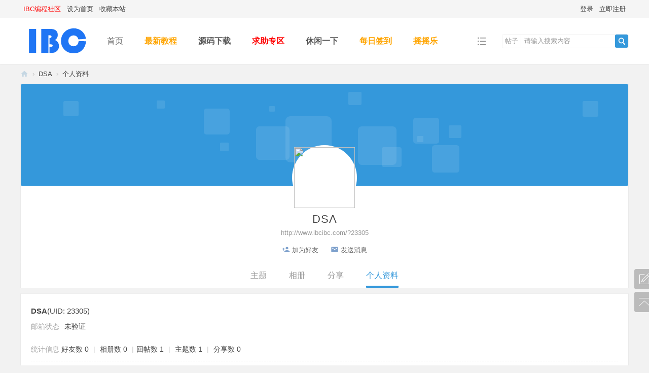

--- FILE ---
content_type: text/html; charset=utf-8
request_url: http://www.ibcibc.com/?23305
body_size: 19658
content:
<!DOCTYPE html>
<html>
<head>
<meta charset="utf-8" />
<meta name="renderer" content="webkit" />
<meta http-equiv="X-UA-Compatible" content="IE=edge" />
<title>DSA的个人资料 IBC编程社区-C#论坛-C#教程,.NET教程-.NET源码</title>
<meta name="keywords" content="DSA的个人资料" />
<meta name="description" content="DSA的个人资料 ,IBC编程社区-C#论坛-C#教程,.NET教程-.NET源码" />
<meta name="author" content="IBC Team" />
<meta name="MSSmartTagsPreventParsing" content="True" />
<meta http-equiv="MSThemeCompatible" content="Yes" />
<base href="http://www.ibcibc.com/" /><link rel="stylesheet" type="text/css" href="data/cache/style_39_common.css?fJL" /><link rel="stylesheet" type="text/css" href="data/cache/style_39_home_space.css?fJL" /><!--[if IE]><link rel="stylesheet" type="text/css" href="data/cache/style_39_iefix.css?fJL" /><![endif]--><script type="text/javascript">var STYLEID = '39', STATICURL = 'static/', IMGDIR = 'static/image/common', VERHASH = 'fJL', charset = 'utf-8', discuz_uid = '0', cookiepre = 'T29D_2132_', cookiedomain = '', cookiepath = '/', showusercard = '1', attackevasive = '0', disallowfloat = 'newthread', creditnotice = '1|威望|,2|金钱|,3|贡献|', defaultstyle = '', REPORTURL = 'aHR0cDovL3d3dy5pYmNpYmMuY29tLz8yMzMwNQ==', SITEURL = 'http://www.ibcibc.com/', JSPATH = 'data/cache/', CSSPATH = 'data/cache/style_', DYNAMICURL = '';</script>
<script src="data/cache/common.js?fJL" type="text/javascript"></script>
<meta name="application-name" content="IBC编程社区-C#论坛-C#教程,.NET教程-.NET源码" />
<meta name="msapplication-tooltip" content="IBC编程社区-C#论坛-C#教程,.NET教程-.NET源码" />
<meta name="msapplication-task" content="name=门户;action-uri=http://www.ibcibc.com/portal.php;icon-uri=http://www.ibcibc.com/static/image/common/portal.ico" /><meta name="msapplication-task" content="name=首页;action-uri=http://www.ibcibc.com/forum.php;icon-uri=http://www.ibcibc.com/static/image/common/bbs.ico" />
<meta name="msapplication-task" content="name=群组;action-uri=http://www.ibcibc.com/group.php;icon-uri=http://www.ibcibc.com/static/image/common/group.ico" /><meta name="msapplication-task" content="name=动态;action-uri=http://www.ibcibc.com/home.php;icon-uri=http://www.ibcibc.com/static/image/common/home.ico" /><script src="data/cache/home.js?fJL" type="text/javascript"></script>

</head>

<body id="nv_home" class="pg_space" onkeydown="if(event.keyCode==27) return false;">
<header><div id="append_parent"></div><div id="ajaxwaitid"></div>
<!--顶栏-->
<div id="toptb" class="cl">
<div class="wp cl">
<div class="z cl"><a href="http://www.ibcibc.com"  style="color: red">IBC编程社区</a><a href="javascript:;"  onclick="setHomepage('http://www.ibcibc.com/');">设为首页</a><a href="http://www.ibcibc.com/"  onclick="addFavorite(this.href, 'IBC编程社区-C#论坛-C#教程,.NET教程-.NET源码');return false;">收藏本站</a></div>
<div class="y cl">
<div class="toptb_y_y">
<a id="switchblind" href="javascript:;" onClick="toggleBlind(this)" title="开启辅助访问" class="switchblind">开启辅助访问</a>
<a href="javascript:;" id="switchwidth" onClick="widthauto(this)" title="切换到宽版" class="switchwidth">切换到宽版</a>
</div>
<div class="z">
</div>
<div class="toptb_y_z"><script src="data/cache/logging.js?fJL" type="text/javascript"></script>
<form method="post" autocomplete="off" id="lsform" action="member.php?mod=logging&amp;action=login&amp;loginsubmit=yes&amp;infloat=yes&amp;lssubmit=yes" onsubmit="return lsSubmit();">
<div class="toptb_login cl">
<span id="return_ls" style="display:none"></span>
<div class="y pns">
<table cellspacing="0" cellpadding="0">
<tr>					
<td><a onclick="showWindow('login', this.href);return false;" href="member.php?mod=logging&amp;action=login" rel="nofollow">登录</a></td>
<td><a href="member.php?mod=register">立即注册</a></td>
</tr>
</table>
<input type="hidden" name="quickforward" value="yes" />
<input type="hidden" name="handlekey" value="ls" />
</div>
</div>
</form>

</div>
</div>
</div>
</div>


<!--主导航栏-->
<div class="hd_xin_top"></div>
<div class="hd_xin">
<div class="wp cl">
<div class="nv_xin">
<ul class="cl">
<li class="nv_logo"><h2>
<a href="./" title="IBC编程社区-C#论坛-C#教程,.NET教程-.NET源码"><img src="template/bygsjw/image/logo.png" alt="IBC编程社区-C#论坛-C#教程,.NET教程-.NET源码"/></a>
</h2>
</li><li class="nv_li " id="mn_forum" ><a href="forum.php" hidefocus="true" title="BBS"  >首页<span>BBS</span></a></li><li class="nv_li " id="mn_Na063" ><a href="forum.php?mod=guide&view=newthread" hidefocus="true" title="C#论坛-ASP.NET教程" target="_blank"   style="font-weight: bold;color: orange">最新教程<span>C#论坛-ASP.NET教程</span></a></li><li class="nv_li " id="mn_N7d7a" ><a href="forum-47-1.html" hidefocus="true" target="_blank"   style="font-weight: bold;">源码下载</a></li><li class="nv_li " id="mn_N96dd" ><a href="forum-40-1.html" hidefocus="true" title="C#教程-求助专区" target="_blank"   style="font-weight: bold;color: red">求助专区<span>C#教程-求助专区</span></a></li><li class="nv_li " id="mn_N9c1f" ><a href="forum-52-1.html" hidefocus="true" title="C#论坛-程序员笑话" target="_blank"   style="font-weight: bold;">休闲一下<span>C#论坛-程序员笑话</span></a></li><li class="nv_li " id="mn_N462e" ><a href="plugin.php?id=dsu_paulsign:sign" hidefocus="true" title="C#论坛-每日签到" target="_blank"   style="font-weight: bold;color: orange">每日签到<span>C#论坛-每日签到</span></a></li><li class="nv_li " id="mn_Nc8db" ><a href="plugin.php?id=yinxingfei_zzza:yinxingfei_zzza_hall" hidefocus="true" title="每日摇摇乐大厅" target="_blank"   style="font-weight: bold;color: orange">摇摇乐<span>每日摇摇乐大厅</span></a></li><li class="nv_li"></li>
</ul>
</div>
<div class="qmenu_xin z">
<a href="javascript:;" id="qmenu" onMouseOver="delayShow(this, function () {showMenu({'ctrlid':'qmenu','pos':'34!','ctrlclass':'a','duration':2});showForummenu(0);})"></a>
</div><div id="scbar" class="scbar_narrow cl">
<form id="scbar_form" method="post" autocomplete="off" onsubmit="searchFocus($('scbar_txt'))" action="search.php?searchsubmit=yes" target="_blank">
<input type="hidden" name="mod" id="scbar_mod" value="search" />
<input type="hidden" name="formhash" value="fd4d8115" />
<input type="hidden" name="srchtype" value="title" />
<input type="hidden" name="srhfid" value="0" />
<input type="hidden" name="srhlocality" value="home::space" />
<div class="byg_scbar_box cl">
<div class="scbar_type_td z">
<a href="javascript:;" id="scbar_type" class="xg1" onMouseOver="showMenu(this.id)" hidefocus="true">搜索</a>
</div>
<div class="scbar_txt_td z">
<input type="text" name="srchtxt" id="scbar_txt" value="请输入搜索内容" autocomplete="off" x-webkit-speech speech />
</div>
<div class="scbar_btn_td y">
<button type="submit" name="searchsubmit" id="scbar_btn" sc="1" class="pn pnc" value="true">
<strong class="xi2">搜索</strong>
</button>
</div>
</div>
</form>
</div>

</div>
</div>
<div class="byg_nav_pop"></div>
<ul class="p_pop h_pop" id="plugin_menu" style="display: none">  <li><a href="plugin.php?id=dsu_paulsign:sign" id="mn_plink_sign">每日签到</a></li>
 </ul>
<div id="mu" class="cl wp">
</div>            <script src="https://cdn.dingxiang-inc.com/ctu-group/captcha-ui/index.js" crossOrigin="anonymous"></script><ul id="scbar_type_menu" class="p_pop" style="display: none;"><li><a href="javascript:;" rel="forum" class="curtype">帖子</a></li><li><a href="javascript:;" rel="user">用户</a></li></ul>
<script type="text/javascript">
initSearchmenu('scbar', '');
</script>
</header>
<div id="wp" class="wp"><div id="pt" class="bm cl">
<div class="z">
<a href="./" class="nvhm" title="首页">IBC编程社区-C#论坛-C#教程,.NET教程-.NET源码</a> <em>&rsaquo;</em>
<a href="space-uid-23305.html">DSA</a> <em>&rsaquo;</em>
个人资料
</div>
</div>
<style id="diy_style" type="text/css"></style>
<div class="wp">
<!--[diy=diy1]--><div id="diy1" class="area"></div><!--[/diy]-->
</div><style>
body{ background: #f2f2f2;}
.ft_xin{ margin-top: 15px;}
.home_forum_header_js{ background: #fff !important; opacity: 0.1 !important; border-radius: 10% !important;}
#uhd{ padding: 0; border-color: #eaeaea; background: #fff; border-radius: 2px;}
#uhd_bg{ width: 1198px; height: 200px; overflow: hidden; background: #3498db; background-color: #3498db; border-radius: 2px;}
/* 头像 */
#uhd .avt{ position: relative; z-index: 20; float: none; display: block; margin: -80px 0 0 535px;}
#uhd .avt a{ display: inline-block; padding: 4px; background: #fff; border-radius: 50%;}
#uhd .avt img{ width: 120px; height: 120px; padding: 0; border: 0; border-radius: 50%;}
/* 用户信息和管理 */
#uhd .h{ padding: 0 0 10px; text-align: center;}
#uhd .mt{ padding: 0; font-size: 22px; letter-spacing: 1px; font-weight: 400;}
#uhd .h a{ color: #999;}
#uhd .h a:hover{ color: #3498db;}
/* 收听、好友、消息 */
#uhd .mn{ float: none; margin: 0; padding-bottom: 10px; text-align: center;}
#uhd .mn li{ display: inline-block; margin: 0 10px;}
#uhd .mn li a:hover{ color: #3498db;}
/* 广播、收听、听众 */
#uhd .flw_hd{ float: none; margin: 0; padding: 0 0 10px 400px; width: 398px;}
#uhd .tns th, #uhd .tns td{ padding-left: 0; text-align: center;}
/* 导航 */
.byg_home_nav{ margin-bottom: 10px; border: 1px solid #eaeaea; border-top: 0; background: #fff;}
.byg_home_nav .tb{ margin: 0; padding: 0; border: 0; height: 50px; line-height: 52px; text-align: center; overflow: hidden;}
.byg_home_nav .tb li{ float: none; margin: 0 20px; display: inline-block;}
.byg_home_nav .tb a{ padding: 0; border: 0; background: #fff; font-size: 16px; color: #999;}
.byg_home_nav .tb a:hover{ color: #3498db;}
.byg_home_nav .tb .a a{ position: relative; font-weight: 400; color: #3498db;}
.byg_home_nav .tb .a a:after{ content: "."; position: absolute; top: 46px; left: 0; display: block; width: 100%; height: 4px; line-height: 10px; background: #3498db; color: #3498db; border-radius: 1px;}
/* 个人资料和公共 */
#ct.ct1{ border-top: 1px solid #eee; line-height: 1.8; font-size: 14px;}
#ct.ct1 h2{ font-size: 15px;}
#ct.ct1 em{ color: #a8a8a8;}
/* 留言板 */
#ct.ct1 .tedt{ width: 99.8%;}
/* 分享 */
#ct.ct1 .tbmu{ padding: 10px 0; border-bottom: 1px solid #eee; color: #999;}
#ct.ct1 .tbmu a{ margin: 0 5px;}
/* 记录 */
#ct.ct1 #moodfm textarea{ width: 1104px;}
#ct.ct1 .moodfm_btn{ padding-left: 10px; background: transparent;}
#ct.ct1 .moodfm_btn button{ height: 62px; opacity: 1; font-size: 16px;}
/* 相册 */
#ct.ct1 .tbmu a.pnc{ margin: 0; border-color: #fff; background-color: #3498db;}
#ct.ct1 .mla li, #ct.ct1 .mlp li{ width: 158px;}
/* 主题 */
#ct.ct1 .tl .th{ background: #f9f9f9; font-size: 12px;}
#ct.ct1 .tl th, #ct.ct1 .tl td{ padding: 10px 0;}
/* 广播 */
#ct.ct1 #fastpostform{ width: 100%; margin-bottom: 10px;}
#ct.ct1 #fastpostsubmit{ height: 24px; background: #3498db; text-indent: 0;}
#ct.ct1 .flw_article h2{ font-size: 16px; font-weight: 700;}
#ct.ct1 .flw_article .c{ color: #999;}
#ct.ct1 .flw_article a:hover{ color: #3498db !important;}
</style>


<div id="uhd">
<div id="uhd_bg"></div>
<div class="icn avt"><a href="space-uid-23305.html"><img src="http://www.ibcibc.com/uc_server/avatar.php?uid=23305&size=big" class="user_avatar"></a></div>
<div class="h cl">
<h2 class="mt">
DSA</h2>
<p>
<a href="http://www.ibcibc.com/?23305" class="">http://www.ibcibc.com/?23305</a>
</p>
</div>
<div class="mn">
<ul>
<li class="addf">
<a href="home.php?mod=spacecp&amp;ac=friend&amp;op=add&amp;uid=23305&amp;handlekey=addfriendhk_23305" id="a_friend_li_23305" onclick="showWindow(this.id, this.href, 'get', 0);" class="xi2">加为好友</a>
</li>
<li class="pm2">
<a href="home.php?mod=spacecp&amp;ac=pm&amp;op=showmsg&amp;handlekey=showmsg_23305&amp;touid=23305&amp;pmid=0&amp;daterange=2" id="a_sendpm_23305" onclick="showWindow('showMsgBox', this.href, 'get', 0)" title="发送消息">发送消息</a>
</li>
</ul>
</div>
</div>
<div class="byg_home_nav">
<ul class="tb cl">
<li><a href="home.php?mod=space&amp;uid=23305&amp;do=thread&amp;view=me&amp;from=space">主题</a></li>
<li><a href="home.php?mod=space&amp;uid=23305&amp;do=album&amp;view=me&amp;from=space">相册</a></li>
<li><a href="home.php?mod=space&amp;uid=23305&amp;do=share&amp;view=me&amp;from=space">分享</a></li>
<li class="a"><a href="home.php?mod=space&amp;uid=23305&amp;do=profile&amp;from=space">个人资料</a></li>
</ul>
</div>
<script src="template/bygsjw/image/js/jquery.min.js" type="text/javascript"></script>
<script src="template/bygsjw/image/js/home_forum_header.js" type="text/javascript"></script>
<script type="text/javascript">
var jq = jQuery.noConflict();
jQuery.firefly({
  minPixel: 10,
  maxPixel: 100,
  total : 15,
  on: '#uhd_bg',
  namespace: 'home_forum_header_js'
});
</script>
<div id="ct" class="ct1 wp cl">
<div class="mn">
<!--[diy=diycontenttop]--><div id="diycontenttop" class="area"></div><!--[/diy]-->
<div class="bm bw0">
<div class="bm_c">
<div class="bm_c u_profile">

<div class="pbm mbm bbda cl">
<h2 class="mbn">
DSA<span class="xw0">(UID: 23305)</span>
</h2>
<ul class="pf_l cl pbm mbm">
<li><em>邮箱状态</em>未验证</li>
</ul>
<ul>
</ul>
<ul class="cl bbda pbm mbm">
<li>
<em class="xg2">统计信息</em>
<a href="home.php?mod=space&amp;uid=23305&amp;do=friend&amp;view=me&amp;from=space" target="_blank">好友数 0</a>
<span class="pipe">|</span>
<a href="home.php?mod=space&amp;uid=23305&amp;do=album&amp;view=me&amp;from=space" target="_blank">相册数 0</a>
<span class="pipe">|</span><a href="home.php?mod=space&uid=23305&do=thread&view=me&type=reply&from=space" target="_blank">回帖数 1</a>
<span class="pipe">|</span>
<a href="home.php?mod=space&uid=23305&do=thread&view=me&type=thread&from=space" target="_blank">主题数 1</a>
<span class="pipe">|</span>
<a href="home.php?mod=space&amp;uid=23305&amp;do=share&amp;view=me&amp;from=space" target="_blank">分享数 0</a>
</li>
</ul>
<ul class="pf_l cl"><li><em>生日</em>-</li>
<li><em>性别</em>保密</li>
</ul>
</div>
<div class="pbm mbm bbda cl">
<h2 class="mbn">活跃概况</h2>
<ul>
<li><em class="xg1">用户组&nbsp;&nbsp;</em><span style="color:" class="xi2" onmouseover="showTip(this)" tip="积分 30, 距离下一级还需 20 积分"><a href="home.php?mod=spacecp&amp;ac=usergroup&amp;gid=10" target="_blank">新手上路</a></span>  </li>
</ul>
<ul id="pbbs" class="pf_l">
<li><em>在线时间</em>1 小时</li><li><em>注册时间</em>2023-1-12 13:44</li>
<li><em>最后访问</em>2023-1-13 13:10</li>
<li><em>上次活动时间</em>2023-1-13 12:43</li><li><em>上次发表时间</em>2023-1-12 18:59</li><li><em>所在时区</em>使用系统默认</li>
</ul>
</div>
<div id="psts" class="cl">
<h2 class="mbn">统计信息</h2>
<ul class="pf_l">
<li><em>已用空间</em>   0 B </li>
<li><em>积分</em>30</li><li><em>威望</em>0 </li>
<li><em>金钱</em>28 </li>
<li><em>贡献</em>0 </li>
</ul>
</div>
</div><!--[diy=diycontentbottom]--><div id="diycontentbottom" class="area"></div><!--[/diy]--></div>
</div>
</div>
</div>

<div class="wp mtn">
<!--[diy=diy3]--><div id="diy3" class="area"></div><!--[/diy]-->
</div>
	</div>
<footer>


<div class="ft_xin"><div class="ft_top">
<div class="ft_wp cl" style="display: flex;align-items: center;">
<div class="ft_1 z">
<a href="http://www.ibcibc.com" target="_blank"><img src="template/bygsjw/image/logofoot.png" alt="IBC编程社区-c#论坛,.Net教程"/></a>
<!--<p></p>-->
</div>
<div class="ft_2 z">
<a href="" target=""><h3></h3></a>
<ul>
<li><a href="" target=""></a></li>
<li><a href="" target=""></a></li>
<li><a href="" target=""></a></li>
<li><a href="" target=""></a></li>
</ul>
</div>
<div class="ft_2 z">
<a href="" target=""><h3></h3></a>
<ul>
<li><a href="" target=""></a></li>
<li><a href="" target=""></a></li>
<li><a href="" target=""></a></li>
<li><a href="" target=""></a></li>
</ul>
</div>
<div class="ft_2 z">
<a href="" target=""><h3></h3></a>
<ul>
<li><a href="" target=""></a></li>
<li><a href="" target=""></a></li>
<li><a href="" target=""></a></li>
<li><a href="" target=""></a></li>
</ul>
</div>
<div class="ft_3 y">
<p></p>
</div>
<div class="ft_3 y" style="padding-left:50px;">
<img src="template/bygsjw/image/qrcode.jpg" alt="IBC编程社区-c#论坛,.Net教程"/>
<p>关注公众号</p>
</div>
</div>
</div>

<div id="ft" class="wp cl" style="font-size: 13px">
<div id="flk" class="y">
<p>
<a href="//wpa.qq.com/msgrd?v=3&amp;uin=403444638&amp;site=IBC编程社区-C#论坛-C#教程,.NET教程-.NET源码&amp;menu=yes&amp;from=discuz" target="_blank" title="QQ"><img src="static/image/common/site_qq.jpg" alt="QQ" /></a><span class="pipe">|</span><a href="archiver/" >Archiver</a><span class="pipe">|</span><a href="http://www.ibcibc.com/sitemap.xml" >网站地图</a><span class="pipe">|</span><a href="forum.php?mod=misc&action=showdarkroom" >小黑屋</a><span class="pipe">|</span><strong><a href="http://www.ibcibc.com/" target="_blank">IBC编程社区-C#论坛-C#教程,.NET教程-.NET源码</a></strong>
( <a href="http://beian.miit.gov.cn/" target="_blank">陕ICP备2021012560号</a> )<script>
var _hmt = _hmt || [];
(function() {
  var hm = document.createElement("script");
  hm.src = "https://hm.baidu.com/hm.js?150f0d5c6e003bc78454311efee62785";
  var s = document.getElementsByTagName("script")[0]; 
  s.parentNode.insertBefore(hm, s);
})();
</script>
</p>
<p class="xs1" style="display:none;">
GMT+8, 2026-1-19 21:37<span id="debuginfo">
, Processed in 0.042430 second(s), 17 queries
.
</span>
</p>
</div>
<div id="frt" class="z">
<p>Powered by <strong><a href="http://www.ibcibc.com" target="_blank">IBC编程社区</a></strong> 
</p>
</div></div>
</div>

<!--右侧边浮动导航开始-->
<ul class="byg_side_nav">
<li>
<a href="forum.php?mod=misc&amp;action=nav" target="_blank" onclick="showWindow('nav', this.href, 'get', 0)" class="byg_sn1">
<img src="template/bygsjw/image/side_fatie.png"/>
</a>
<i class="byg_sn_i"></i>
<div class="byg_sn2">
快速发帖
</div>
</li><li>
<a href="javascript:;" class="byg_sn1" onclick="topFunction();">
<img src="template/bygsjw/image/side_dingbu.png"/>
</a>
<i class="byg_sn_i"></i>
<div class="byg_sn2">
返回顶部
</div>
</li>
<script type="text/javascript">
function topFunction() {
document.body.scrollTop = 0;
document.documentElement.scrollTop = 0;
}
</script>
</ul>
<!--右侧边浮动导航结束-->

<script src="home.php?mod=misc&ac=sendmail&rand=1768829844" type="text/javascript"></script>
<div id="scrolltop" style="display:none;">
<span hidefocus="true"><a title="返回顶部" onclick="window.scrollTo('0','0')" class="scrolltopa" ><b>返回顶部</b></a></span>
</div>
<script type="text/javascript">_attachEvent(window, 'scroll', function () { showTopLink(); });checkBlind();</script>
<script type="text/javascript">
if (document.getElementsByTagName("header")[0] && document.getElementsByTagName("footer")[0]) {
document.getElementById("wp").style.minHeight = window.innerHeight - document.getElementsByTagName("header")[0].offsetHeight - document.getElementsByTagName("footer")[0].offsetHeight - 10 + "px";
}
</script>
</footer>
</body>
</html>
